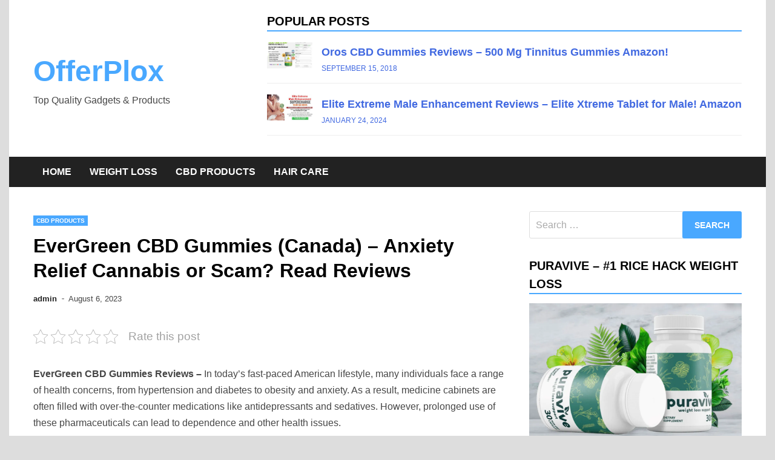

--- FILE ---
content_type: text/html; charset=UTF-8
request_url: https://www.offerplox.com/cbd-products/evergreen-cbd-gummies/
body_size: 18463
content:
<!doctype html>
<html lang="en-US">
<head>
	<meta charset="UTF-8">
	<meta name="viewport" content="width=device-width, initial-scale=1">
	<link rel="profile" href="https://gmpg.org/xfn/11">

	<script>
(()=>{var e={};e.g=function(){if("object"==typeof globalThis)return globalThis;try{return this||new Function("return this")()}catch(e){if("object"==typeof window)return window}}(),function({ampUrl:n,isCustomizePreview:t,isAmpDevMode:r,noampQueryVarName:o,noampQueryVarValue:s,disabledStorageKey:i,mobileUserAgents:a,regexRegex:c}){if("undefined"==typeof sessionStorage)return;const d=new RegExp(c);if(!a.some((e=>{const n=e.match(d);return!(!n||!new RegExp(n[1],n[2]).test(navigator.userAgent))||navigator.userAgent.includes(e)})))return;e.g.addEventListener("DOMContentLoaded",(()=>{const e=document.getElementById("amp-mobile-version-switcher");if(!e)return;e.hidden=!1;const n=e.querySelector("a[href]");n&&n.addEventListener("click",(()=>{sessionStorage.removeItem(i)}))}));const g=r&&["paired-browsing-non-amp","paired-browsing-amp"].includes(window.name);if(sessionStorage.getItem(i)||t||g)return;const u=new URL(location.href),m=new URL(n);m.hash=u.hash,u.searchParams.has(o)&&s===u.searchParams.get(o)?sessionStorage.setItem(i,"1"):m.href!==u.href&&(window.stop(),location.replace(m.href))}({"ampUrl":"https:\/\/www.offerplox.com\/cbd-products\/evergreen-cbd-gummies\/?amp=1","noampQueryVarName":"noamp","noampQueryVarValue":"mobile","disabledStorageKey":"amp_mobile_redirect_disabled","mobileUserAgents":["Mobile","Android","Silk\/","Kindle","BlackBerry","Opera Mini","Opera Mobi"],"regexRegex":"^\\\/((?:.|\\n)+)\\\/([i]*)$","isCustomizePreview":false,"isAmpDevMode":false})})();
</script>
		    <!-- PVC Template -->
    <script type="text/template" id="pvc-stats-view-template">
    <i class="pvc-stats-icon small" aria-hidden="true"><svg aria-hidden="true" focusable="false" data-prefix="far" data-icon="chart-bar" role="img" xmlns="http://www.w3.org/2000/svg" viewBox="0 0 512 512" class="svg-inline--fa fa-chart-bar fa-w-16 fa-2x"><path fill="currentColor" d="M396.8 352h22.4c6.4 0 12.8-6.4 12.8-12.8V108.8c0-6.4-6.4-12.8-12.8-12.8h-22.4c-6.4 0-12.8 6.4-12.8 12.8v230.4c0 6.4 6.4 12.8 12.8 12.8zm-192 0h22.4c6.4 0 12.8-6.4 12.8-12.8V140.8c0-6.4-6.4-12.8-12.8-12.8h-22.4c-6.4 0-12.8 6.4-12.8 12.8v198.4c0 6.4 6.4 12.8 12.8 12.8zm96 0h22.4c6.4 0 12.8-6.4 12.8-12.8V204.8c0-6.4-6.4-12.8-12.8-12.8h-22.4c-6.4 0-12.8 6.4-12.8 12.8v134.4c0 6.4 6.4 12.8 12.8 12.8zM496 400H48V80c0-8.84-7.16-16-16-16H16C7.16 64 0 71.16 0 80v336c0 17.67 14.33 32 32 32h464c8.84 0 16-7.16 16-16v-16c0-8.84-7.16-16-16-16zm-387.2-48h22.4c6.4 0 12.8-6.4 12.8-12.8v-70.4c0-6.4-6.4-12.8-12.8-12.8h-22.4c-6.4 0-12.8 6.4-12.8 12.8v70.4c0 6.4 6.4 12.8 12.8 12.8z" class=""></path></svg></i>
	 <%= total_view %> total views	<% if ( today_view > 0 ) { %>
		<span class="views_today">,  <%= today_view %> views today</span>
	<% } %>
	</span>
	</script>
		    <style>
#wpadminbar #wp-admin-bar-wccp_free_top_button .ab-icon:before {
	content: "\f160";
	color: #02CA02;
	top: 3px;
}
#wpadminbar #wp-admin-bar-wccp_free_top_button .ab-icon {
	transform: rotate(45deg);
}
</style>
<meta name='robots' content='index, follow, max-image-preview:large, max-snippet:-1, max-video-preview:-1' />

	<!-- This site is optimized with the Yoast SEO plugin v26.7 - https://yoast.com/wordpress/plugins/seo/ -->
	<title>EverGreen CBD Gummies (Canada) - Anxiety Relief Cannabis or Scam? Read Reviews</title>
	<link rel="canonical" href="https://www.offerplox.com/cbd-products/evergreen-cbd-gummies/" />
	<meta property="og:locale" content="en_US" />
	<meta property="og:type" content="article" />
	<meta property="og:title" content="EverGreen CBD Gummies (Canada) - Anxiety Relief Cannabis or Scam? Read Reviews" />
	<meta property="og:description" content="EverGreen CBD Gummies Reviews &#8211; In today&#8217;s fast-paced American lifestyle, many individuals face a range of health concerns, from hypertension and diabetes to obesity and anxiety. As a result, medicine&hellip;" />
	<meta property="og:url" content="https://www.offerplox.com/cbd-products/evergreen-cbd-gummies/" />
	<meta property="og:site_name" content="OfferPlox" />
	<meta property="article:published_time" content="2023-08-06T12:05:26+00:00" />
	<meta property="og:image" content="https://www.offerplox.com/wp-content/uploads/2023/08/EverGreen-CBD-Gummies.jpg" />
	<meta property="og:image:width" content="746" />
	<meta property="og:image:height" content="420" />
	<meta property="og:image:type" content="image/jpeg" />
	<meta name="author" content="admin" />
	<meta name="twitter:card" content="summary_large_image" />
	<meta name="twitter:label1" content="Written by" />
	<meta name="twitter:data1" content="admin" />
	<meta name="twitter:label2" content="Est. reading time" />
	<meta name="twitter:data2" content="4 minutes" />
	<script type="application/ld+json" class="yoast-schema-graph">{"@context":"https://schema.org","@graph":[{"@type":"Article","@id":"https://www.offerplox.com/cbd-products/evergreen-cbd-gummies/#article","isPartOf":{"@id":"https://www.offerplox.com/cbd-products/evergreen-cbd-gummies/"},"author":{"name":"admin","@id":"https://www.offerplox.com/#/schema/person/6b5a968f77891c6b5909560009eb212d"},"headline":"EverGreen CBD Gummies (Canada) &#8211; Anxiety Relief Cannabis or Scam? Read Reviews","datePublished":"2023-08-06T12:05:26+00:00","mainEntityOfPage":{"@id":"https://www.offerplox.com/cbd-products/evergreen-cbd-gummies/"},"wordCount":874,"image":{"@id":"https://www.offerplox.com/cbd-products/evergreen-cbd-gummies/#primaryimage"},"thumbnailUrl":"https://www.offerplox.com/wp-content/uploads/2023/08/EverGreen-CBD-Gummies.jpg","articleSection":["CBD Products"],"inLanguage":"en-US"},{"@type":"WebPage","@id":"https://www.offerplox.com/cbd-products/evergreen-cbd-gummies/","url":"https://www.offerplox.com/cbd-products/evergreen-cbd-gummies/","name":"EverGreen CBD Gummies (Canada) - Anxiety Relief Cannabis or Scam? Read Reviews","isPartOf":{"@id":"https://www.offerplox.com/#website"},"primaryImageOfPage":{"@id":"https://www.offerplox.com/cbd-products/evergreen-cbd-gummies/#primaryimage"},"image":{"@id":"https://www.offerplox.com/cbd-products/evergreen-cbd-gummies/#primaryimage"},"thumbnailUrl":"https://www.offerplox.com/wp-content/uploads/2023/08/EverGreen-CBD-Gummies.jpg","datePublished":"2023-08-06T12:05:26+00:00","author":{"@id":"https://www.offerplox.com/#/schema/person/6b5a968f77891c6b5909560009eb212d"},"breadcrumb":{"@id":"https://www.offerplox.com/cbd-products/evergreen-cbd-gummies/#breadcrumb"},"inLanguage":"en-US","potentialAction":[{"@type":"ReadAction","target":["https://www.offerplox.com/cbd-products/evergreen-cbd-gummies/"]}]},{"@type":"ImageObject","inLanguage":"en-US","@id":"https://www.offerplox.com/cbd-products/evergreen-cbd-gummies/#primaryimage","url":"https://www.offerplox.com/wp-content/uploads/2023/08/EverGreen-CBD-Gummies.jpg","contentUrl":"https://www.offerplox.com/wp-content/uploads/2023/08/EverGreen-CBD-Gummies.jpg","width":746,"height":420,"caption":"EverGreen CBD Gummies"},{"@type":"BreadcrumbList","@id":"https://www.offerplox.com/cbd-products/evergreen-cbd-gummies/#breadcrumb","itemListElement":[{"@type":"ListItem","position":1,"name":"Home","item":"https://www.offerplox.com/"},{"@type":"ListItem","position":2,"name":"EverGreen CBD Gummies (Canada) &#8211; Anxiety Relief Cannabis or Scam? Read Reviews"}]},{"@type":"WebSite","@id":"https://www.offerplox.com/#website","url":"https://www.offerplox.com/","name":"OfferPlox","description":"Top Quality Gadgets &amp; Products","potentialAction":[{"@type":"SearchAction","target":{"@type":"EntryPoint","urlTemplate":"https://www.offerplox.com/?s={search_term_string}"},"query-input":{"@type":"PropertyValueSpecification","valueRequired":true,"valueName":"search_term_string"}}],"inLanguage":"en-US"},{"@type":"Person","@id":"https://www.offerplox.com/#/schema/person/6b5a968f77891c6b5909560009eb212d","name":"admin","image":{"@type":"ImageObject","inLanguage":"en-US","@id":"https://www.offerplox.com/#/schema/person/image/","url":"https://secure.gravatar.com/avatar/91c68b287827c5f8e11d153bdb08a94e5d35fcc9d341ef514f9dc85402db7f76?s=96&d=mm&r=g","contentUrl":"https://secure.gravatar.com/avatar/91c68b287827c5f8e11d153bdb08a94e5d35fcc9d341ef514f9dc85402db7f76?s=96&d=mm&r=g","caption":"admin"},"sameAs":["https://www.offerplox.com"],"url":"https://www.offerplox.com/author/admin/"}]}</script>
	<!-- / Yoast SEO plugin. -->


<link rel='dns-prefetch' href='//www.googletagmanager.com' />
<link rel='dns-prefetch' href='//pagead2.googlesyndication.com' />
<link rel="alternate" type="application/rss+xml" title="OfferPlox &raquo; Feed" href="https://www.offerplox.com/feed/" />
<link rel="alternate" type="application/rss+xml" title="OfferPlox &raquo; Comments Feed" href="https://www.offerplox.com/comments/feed/" />
<link rel="alternate" title="oEmbed (JSON)" type="application/json+oembed" href="https://www.offerplox.com/wp-json/oembed/1.0/embed?url=https%3A%2F%2Fwww.offerplox.com%2Fcbd-products%2Fevergreen-cbd-gummies%2F" />
<link rel="alternate" title="oEmbed (XML)" type="text/xml+oembed" href="https://www.offerplox.com/wp-json/oembed/1.0/embed?url=https%3A%2F%2Fwww.offerplox.com%2Fcbd-products%2Fevergreen-cbd-gummies%2F&#038;format=xml" />
<link rel="alternate" type="application/rss+xml" title="OfferPlox &raquo; Stories Feed" href="https://www.offerplox.com/web-stories/feed/"><style id='wp-img-auto-sizes-contain-inline-css'>
img:is([sizes=auto i],[sizes^="auto," i]){contain-intrinsic-size:3000px 1500px}
/*# sourceURL=wp-img-auto-sizes-contain-inline-css */
</style>

<style id='wp-emoji-styles-inline-css'>

	img.wp-smiley, img.emoji {
		display: inline !important;
		border: none !important;
		box-shadow: none !important;
		height: 1em !important;
		width: 1em !important;
		margin: 0 0.07em !important;
		vertical-align: -0.1em !important;
		background: none !important;
		padding: 0 !important;
	}
/*# sourceURL=wp-emoji-styles-inline-css */
</style>
<link rel='stylesheet' id='wp-block-library-css' href='https://www.offerplox.com/wp-includes/css/dist/block-library/style.min.css?ver=6.9' media='all' />
<style id='global-styles-inline-css'>
:root{--wp--preset--aspect-ratio--square: 1;--wp--preset--aspect-ratio--4-3: 4/3;--wp--preset--aspect-ratio--3-4: 3/4;--wp--preset--aspect-ratio--3-2: 3/2;--wp--preset--aspect-ratio--2-3: 2/3;--wp--preset--aspect-ratio--16-9: 16/9;--wp--preset--aspect-ratio--9-16: 9/16;--wp--preset--color--black: #000000;--wp--preset--color--cyan-bluish-gray: #abb8c3;--wp--preset--color--white: #ffffff;--wp--preset--color--pale-pink: #f78da7;--wp--preset--color--vivid-red: #cf2e2e;--wp--preset--color--luminous-vivid-orange: #ff6900;--wp--preset--color--luminous-vivid-amber: #fcb900;--wp--preset--color--light-green-cyan: #7bdcb5;--wp--preset--color--vivid-green-cyan: #00d084;--wp--preset--color--pale-cyan-blue: #8ed1fc;--wp--preset--color--vivid-cyan-blue: #0693e3;--wp--preset--color--vivid-purple: #9b51e0;--wp--preset--gradient--vivid-cyan-blue-to-vivid-purple: linear-gradient(135deg,rgb(6,147,227) 0%,rgb(155,81,224) 100%);--wp--preset--gradient--light-green-cyan-to-vivid-green-cyan: linear-gradient(135deg,rgb(122,220,180) 0%,rgb(0,208,130) 100%);--wp--preset--gradient--luminous-vivid-amber-to-luminous-vivid-orange: linear-gradient(135deg,rgb(252,185,0) 0%,rgb(255,105,0) 100%);--wp--preset--gradient--luminous-vivid-orange-to-vivid-red: linear-gradient(135deg,rgb(255,105,0) 0%,rgb(207,46,46) 100%);--wp--preset--gradient--very-light-gray-to-cyan-bluish-gray: linear-gradient(135deg,rgb(238,238,238) 0%,rgb(169,184,195) 100%);--wp--preset--gradient--cool-to-warm-spectrum: linear-gradient(135deg,rgb(74,234,220) 0%,rgb(151,120,209) 20%,rgb(207,42,186) 40%,rgb(238,44,130) 60%,rgb(251,105,98) 80%,rgb(254,248,76) 100%);--wp--preset--gradient--blush-light-purple: linear-gradient(135deg,rgb(255,206,236) 0%,rgb(152,150,240) 100%);--wp--preset--gradient--blush-bordeaux: linear-gradient(135deg,rgb(254,205,165) 0%,rgb(254,45,45) 50%,rgb(107,0,62) 100%);--wp--preset--gradient--luminous-dusk: linear-gradient(135deg,rgb(255,203,112) 0%,rgb(199,81,192) 50%,rgb(65,88,208) 100%);--wp--preset--gradient--pale-ocean: linear-gradient(135deg,rgb(255,245,203) 0%,rgb(182,227,212) 50%,rgb(51,167,181) 100%);--wp--preset--gradient--electric-grass: linear-gradient(135deg,rgb(202,248,128) 0%,rgb(113,206,126) 100%);--wp--preset--gradient--midnight: linear-gradient(135deg,rgb(2,3,129) 0%,rgb(40,116,252) 100%);--wp--preset--font-size--small: 13px;--wp--preset--font-size--medium: 20px;--wp--preset--font-size--large: 36px;--wp--preset--font-size--x-large: 42px;--wp--preset--spacing--20: 0.44rem;--wp--preset--spacing--30: 0.67rem;--wp--preset--spacing--40: 1rem;--wp--preset--spacing--50: 1.5rem;--wp--preset--spacing--60: 2.25rem;--wp--preset--spacing--70: 3.38rem;--wp--preset--spacing--80: 5.06rem;--wp--preset--shadow--natural: 6px 6px 9px rgba(0, 0, 0, 0.2);--wp--preset--shadow--deep: 12px 12px 50px rgba(0, 0, 0, 0.4);--wp--preset--shadow--sharp: 6px 6px 0px rgba(0, 0, 0, 0.2);--wp--preset--shadow--outlined: 6px 6px 0px -3px rgb(255, 255, 255), 6px 6px rgb(0, 0, 0);--wp--preset--shadow--crisp: 6px 6px 0px rgb(0, 0, 0);}:where(.is-layout-flex){gap: 0.5em;}:where(.is-layout-grid){gap: 0.5em;}body .is-layout-flex{display: flex;}.is-layout-flex{flex-wrap: wrap;align-items: center;}.is-layout-flex > :is(*, div){margin: 0;}body .is-layout-grid{display: grid;}.is-layout-grid > :is(*, div){margin: 0;}:where(.wp-block-columns.is-layout-flex){gap: 2em;}:where(.wp-block-columns.is-layout-grid){gap: 2em;}:where(.wp-block-post-template.is-layout-flex){gap: 1.25em;}:where(.wp-block-post-template.is-layout-grid){gap: 1.25em;}.has-black-color{color: var(--wp--preset--color--black) !important;}.has-cyan-bluish-gray-color{color: var(--wp--preset--color--cyan-bluish-gray) !important;}.has-white-color{color: var(--wp--preset--color--white) !important;}.has-pale-pink-color{color: var(--wp--preset--color--pale-pink) !important;}.has-vivid-red-color{color: var(--wp--preset--color--vivid-red) !important;}.has-luminous-vivid-orange-color{color: var(--wp--preset--color--luminous-vivid-orange) !important;}.has-luminous-vivid-amber-color{color: var(--wp--preset--color--luminous-vivid-amber) !important;}.has-light-green-cyan-color{color: var(--wp--preset--color--light-green-cyan) !important;}.has-vivid-green-cyan-color{color: var(--wp--preset--color--vivid-green-cyan) !important;}.has-pale-cyan-blue-color{color: var(--wp--preset--color--pale-cyan-blue) !important;}.has-vivid-cyan-blue-color{color: var(--wp--preset--color--vivid-cyan-blue) !important;}.has-vivid-purple-color{color: var(--wp--preset--color--vivid-purple) !important;}.has-black-background-color{background-color: var(--wp--preset--color--black) !important;}.has-cyan-bluish-gray-background-color{background-color: var(--wp--preset--color--cyan-bluish-gray) !important;}.has-white-background-color{background-color: var(--wp--preset--color--white) !important;}.has-pale-pink-background-color{background-color: var(--wp--preset--color--pale-pink) !important;}.has-vivid-red-background-color{background-color: var(--wp--preset--color--vivid-red) !important;}.has-luminous-vivid-orange-background-color{background-color: var(--wp--preset--color--luminous-vivid-orange) !important;}.has-luminous-vivid-amber-background-color{background-color: var(--wp--preset--color--luminous-vivid-amber) !important;}.has-light-green-cyan-background-color{background-color: var(--wp--preset--color--light-green-cyan) !important;}.has-vivid-green-cyan-background-color{background-color: var(--wp--preset--color--vivid-green-cyan) !important;}.has-pale-cyan-blue-background-color{background-color: var(--wp--preset--color--pale-cyan-blue) !important;}.has-vivid-cyan-blue-background-color{background-color: var(--wp--preset--color--vivid-cyan-blue) !important;}.has-vivid-purple-background-color{background-color: var(--wp--preset--color--vivid-purple) !important;}.has-black-border-color{border-color: var(--wp--preset--color--black) !important;}.has-cyan-bluish-gray-border-color{border-color: var(--wp--preset--color--cyan-bluish-gray) !important;}.has-white-border-color{border-color: var(--wp--preset--color--white) !important;}.has-pale-pink-border-color{border-color: var(--wp--preset--color--pale-pink) !important;}.has-vivid-red-border-color{border-color: var(--wp--preset--color--vivid-red) !important;}.has-luminous-vivid-orange-border-color{border-color: var(--wp--preset--color--luminous-vivid-orange) !important;}.has-luminous-vivid-amber-border-color{border-color: var(--wp--preset--color--luminous-vivid-amber) !important;}.has-light-green-cyan-border-color{border-color: var(--wp--preset--color--light-green-cyan) !important;}.has-vivid-green-cyan-border-color{border-color: var(--wp--preset--color--vivid-green-cyan) !important;}.has-pale-cyan-blue-border-color{border-color: var(--wp--preset--color--pale-cyan-blue) !important;}.has-vivid-cyan-blue-border-color{border-color: var(--wp--preset--color--vivid-cyan-blue) !important;}.has-vivid-purple-border-color{border-color: var(--wp--preset--color--vivid-purple) !important;}.has-vivid-cyan-blue-to-vivid-purple-gradient-background{background: var(--wp--preset--gradient--vivid-cyan-blue-to-vivid-purple) !important;}.has-light-green-cyan-to-vivid-green-cyan-gradient-background{background: var(--wp--preset--gradient--light-green-cyan-to-vivid-green-cyan) !important;}.has-luminous-vivid-amber-to-luminous-vivid-orange-gradient-background{background: var(--wp--preset--gradient--luminous-vivid-amber-to-luminous-vivid-orange) !important;}.has-luminous-vivid-orange-to-vivid-red-gradient-background{background: var(--wp--preset--gradient--luminous-vivid-orange-to-vivid-red) !important;}.has-very-light-gray-to-cyan-bluish-gray-gradient-background{background: var(--wp--preset--gradient--very-light-gray-to-cyan-bluish-gray) !important;}.has-cool-to-warm-spectrum-gradient-background{background: var(--wp--preset--gradient--cool-to-warm-spectrum) !important;}.has-blush-light-purple-gradient-background{background: var(--wp--preset--gradient--blush-light-purple) !important;}.has-blush-bordeaux-gradient-background{background: var(--wp--preset--gradient--blush-bordeaux) !important;}.has-luminous-dusk-gradient-background{background: var(--wp--preset--gradient--luminous-dusk) !important;}.has-pale-ocean-gradient-background{background: var(--wp--preset--gradient--pale-ocean) !important;}.has-electric-grass-gradient-background{background: var(--wp--preset--gradient--electric-grass) !important;}.has-midnight-gradient-background{background: var(--wp--preset--gradient--midnight) !important;}.has-small-font-size{font-size: var(--wp--preset--font-size--small) !important;}.has-medium-font-size{font-size: var(--wp--preset--font-size--medium) !important;}.has-large-font-size{font-size: var(--wp--preset--font-size--large) !important;}.has-x-large-font-size{font-size: var(--wp--preset--font-size--x-large) !important;}
/*# sourceURL=global-styles-inline-css */
</style>

<style id='classic-theme-styles-inline-css'>
/*! This file is auto-generated */
.wp-block-button__link{color:#fff;background-color:#32373c;border-radius:9999px;box-shadow:none;text-decoration:none;padding:calc(.667em + 2px) calc(1.333em + 2px);font-size:1.125em}.wp-block-file__button{background:#32373c;color:#fff;text-decoration:none}
/*# sourceURL=/wp-includes/css/classic-themes.min.css */
</style>
<link rel='stylesheet' id='kk-star-ratings-css' href='https://www.offerplox.com/wp-content/plugins/kk-star-ratings/src/core/public/css/kk-star-ratings.min.css?ver=5.4.10.3' media='all' />
<link rel='stylesheet' id='dashicons-css' href='https://www.offerplox.com/wp-includes/css/dashicons.min.css?ver=6.9' media='all' />
<link rel='stylesheet' id='admin-bar-css' href='https://www.offerplox.com/wp-includes/css/admin-bar.min.css?ver=6.9' media='all' />
<style id='admin-bar-inline-css'>

    /* Hide CanvasJS credits for P404 charts specifically */
    #p404RedirectChart .canvasjs-chart-credit {
        display: none !important;
    }
    
    #p404RedirectChart canvas {
        border-radius: 6px;
    }

    .p404-redirect-adminbar-weekly-title {
        font-weight: bold;
        font-size: 14px;
        color: #fff;
        margin-bottom: 6px;
    }

    #wpadminbar #wp-admin-bar-p404_free_top_button .ab-icon:before {
        content: "\f103";
        color: #dc3545;
        top: 3px;
    }
    
    #wp-admin-bar-p404_free_top_button .ab-item {
        min-width: 80px !important;
        padding: 0px !important;
    }
    
    /* Ensure proper positioning and z-index for P404 dropdown */
    .p404-redirect-adminbar-dropdown-wrap { 
        min-width: 0; 
        padding: 0;
        position: static !important;
    }
    
    #wpadminbar #wp-admin-bar-p404_free_top_button_dropdown {
        position: static !important;
    }
    
    #wpadminbar #wp-admin-bar-p404_free_top_button_dropdown .ab-item {
        padding: 0 !important;
        margin: 0 !important;
    }
    
    .p404-redirect-dropdown-container {
        min-width: 340px;
        padding: 18px 18px 12px 18px;
        background: #23282d !important;
        color: #fff;
        border-radius: 12px;
        box-shadow: 0 8px 32px rgba(0,0,0,0.25);
        margin-top: 10px;
        position: relative !important;
        z-index: 999999 !important;
        display: block !important;
        border: 1px solid #444;
    }
    
    /* Ensure P404 dropdown appears on hover */
    #wpadminbar #wp-admin-bar-p404_free_top_button .p404-redirect-dropdown-container { 
        display: none !important;
    }
    
    #wpadminbar #wp-admin-bar-p404_free_top_button:hover .p404-redirect-dropdown-container { 
        display: block !important;
    }
    
    #wpadminbar #wp-admin-bar-p404_free_top_button:hover #wp-admin-bar-p404_free_top_button_dropdown .p404-redirect-dropdown-container {
        display: block !important;
    }
    
    .p404-redirect-card {
        background: #2c3338;
        border-radius: 8px;
        padding: 18px 18px 12px 18px;
        box-shadow: 0 2px 8px rgba(0,0,0,0.07);
        display: flex;
        flex-direction: column;
        align-items: flex-start;
        border: 1px solid #444;
    }
    
    .p404-redirect-btn {
        display: inline-block;
        background: #dc3545;
        color: #fff !important;
        font-weight: bold;
        padding: 5px 22px;
        border-radius: 8px;
        text-decoration: none;
        font-size: 17px;
        transition: background 0.2s, box-shadow 0.2s;
        margin-top: 8px;
        box-shadow: 0 2px 8px rgba(220,53,69,0.15);
        text-align: center;
        line-height: 1.6;
    }
    
    .p404-redirect-btn:hover {
        background: #c82333;
        color: #fff !important;
        box-shadow: 0 4px 16px rgba(220,53,69,0.25);
    }
    
    /* Prevent conflicts with other admin bar dropdowns */
    #wpadminbar .ab-top-menu > li:hover > .ab-item,
    #wpadminbar .ab-top-menu > li.hover > .ab-item {
        z-index: auto;
    }
    
    #wpadminbar #wp-admin-bar-p404_free_top_button:hover > .ab-item {
        z-index: 999998 !important;
    }
    
/*# sourceURL=admin-bar-inline-css */
</style>
<link rel='stylesheet' id='font-awesome-css' href='https://www.offerplox.com/wp-content/plugins/blog-sidebar-widget/public/css/fontawesome/font-awesome.min.css?ver=4.7.0' media='all' />
<link rel='stylesheet' id='blog-sidebar-widget-css' href='https://www.offerplox.com/wp-content/plugins/blog-sidebar-widget/public/css/blog-sidebar-widget-public.min.css?ver=1.0.5' media='all' />
<link rel='stylesheet' id='a3-pvc-style-css' href='https://www.offerplox.com/wp-content/plugins/page-views-count/assets/css/style.min.css?ver=2.8.7' media='all' />
<link rel='stylesheet' id='apace-style-css' href='https://www.offerplox.com/wp-content/themes/apace/style.css?ver=1.0.4' media='all' />
<link rel='stylesheet' id='a3pvc-css' href='//www.offerplox.com/wp-content/uploads/sass/pvc.min.css?ver=1685552966' media='all' />
<script src="https://www.offerplox.com/wp-includes/js/jquery/jquery.min.js?ver=3.7.1" id="jquery-core-js"></script>
<script src="https://www.offerplox.com/wp-includes/js/jquery/jquery-migrate.min.js?ver=3.4.1" id="jquery-migrate-js"></script>
<script src="https://www.offerplox.com/wp-includes/js/underscore.min.js?ver=1.13.7" id="underscore-js"></script>
<script src="https://www.offerplox.com/wp-includes/js/backbone.min.js?ver=1.6.0" id="backbone-js"></script>
<script id="a3-pvc-backbone-js-extra">
var pvc_vars = {"rest_api_url":"https://www.offerplox.com/wp-json/pvc/v1","ajax_url":"https://www.offerplox.com/wp-admin/admin-ajax.php","security":"cbba3f0f8c","ajax_load_type":"rest_api"};
//# sourceURL=a3-pvc-backbone-js-extra
</script>
<script src="https://www.offerplox.com/wp-content/plugins/page-views-count/assets/js/pvc.backbone.min.js?ver=2.8.7" id="a3-pvc-backbone-js"></script>

<!-- Google tag (gtag.js) snippet added by Site Kit -->
<!-- Google Analytics snippet added by Site Kit -->
<script src="https://www.googletagmanager.com/gtag/js?id=GT-K8HX3TS" id="google_gtagjs-js" async></script>
<script id="google_gtagjs-js-after">
window.dataLayer = window.dataLayer || [];function gtag(){dataLayer.push(arguments);}
gtag("set","linker",{"domains":["www.offerplox.com"]});
gtag("js", new Date());
gtag("set", "developer_id.dZTNiMT", true);
gtag("config", "GT-K8HX3TS");
//# sourceURL=google_gtagjs-js-after
</script>
<link rel="https://api.w.org/" href="https://www.offerplox.com/wp-json/" /><link rel="alternate" title="JSON" type="application/json" href="https://www.offerplox.com/wp-json/wp/v2/posts/3810" /><link rel="EditURI" type="application/rsd+xml" title="RSD" href="https://www.offerplox.com/xmlrpc.php?rsd" />
<meta name="generator" content="WordPress 6.9" />
<link rel='shortlink' href='https://www.offerplox.com/?p=3810' />
<meta name="generator" content="Site Kit by Google 1.170.0" /><script id="wpcp_disable_selection" type="text/javascript">
var image_save_msg='You are not allowed to save images!';
	var no_menu_msg='Context Menu disabled!';
	var smessage = "Content is protected !!";

function disableEnterKey(e)
{
	var elemtype = e.target.tagName;
	
	elemtype = elemtype.toUpperCase();
	
	if (elemtype == "TEXT" || elemtype == "TEXTAREA" || elemtype == "INPUT" || elemtype == "PASSWORD" || elemtype == "SELECT" || elemtype == "OPTION" || elemtype == "EMBED")
	{
		elemtype = 'TEXT';
	}
	
	if (e.ctrlKey){
     var key;
     if(window.event)
          key = window.event.keyCode;     //IE
     else
          key = e.which;     //firefox (97)
    //if (key != 17) alert(key);
     if (elemtype!= 'TEXT' && (key == 97 || key == 65 || key == 67 || key == 99 || key == 88 || key == 120 || key == 26 || key == 85  || key == 86 || key == 83 || key == 43 || key == 73))
     {
		if(wccp_free_iscontenteditable(e)) return true;
		show_wpcp_message('You are not allowed to copy content or view source');
		return false;
     }else
     	return true;
     }
}


/*For contenteditable tags*/
function wccp_free_iscontenteditable(e)
{
	var e = e || window.event; // also there is no e.target property in IE. instead IE uses window.event.srcElement
  	
	var target = e.target || e.srcElement;

	var elemtype = e.target.nodeName;
	
	elemtype = elemtype.toUpperCase();
	
	var iscontenteditable = "false";
		
	if(typeof target.getAttribute!="undefined" ) iscontenteditable = target.getAttribute("contenteditable"); // Return true or false as string
	
	var iscontenteditable2 = false;
	
	if(typeof target.isContentEditable!="undefined" ) iscontenteditable2 = target.isContentEditable; // Return true or false as boolean

	if(target.parentElement.isContentEditable) iscontenteditable2 = true;
	
	if (iscontenteditable == "true" || iscontenteditable2 == true)
	{
		if(typeof target.style!="undefined" ) target.style.cursor = "text";
		
		return true;
	}
}

////////////////////////////////////
function disable_copy(e)
{	
	var e = e || window.event; // also there is no e.target property in IE. instead IE uses window.event.srcElement
	
	var elemtype = e.target.tagName;
	
	elemtype = elemtype.toUpperCase();
	
	if (elemtype == "TEXT" || elemtype == "TEXTAREA" || elemtype == "INPUT" || elemtype == "PASSWORD" || elemtype == "SELECT" || elemtype == "OPTION" || elemtype == "EMBED")
	{
		elemtype = 'TEXT';
	}
	
	if(wccp_free_iscontenteditable(e)) return true;
	
	var isSafari = /Safari/.test(navigator.userAgent) && /Apple Computer/.test(navigator.vendor);
	
	var checker_IMG = '';
	if (elemtype == "IMG" && checker_IMG == 'checked' && e.detail >= 2) {show_wpcp_message(alertMsg_IMG);return false;}
	if (elemtype != "TEXT")
	{
		if (smessage !== "" && e.detail == 2)
			show_wpcp_message(smessage);
		
		if (isSafari)
			return true;
		else
			return false;
	}	
}

//////////////////////////////////////////
function disable_copy_ie()
{
	var e = e || window.event;
	var elemtype = window.event.srcElement.nodeName;
	elemtype = elemtype.toUpperCase();
	if(wccp_free_iscontenteditable(e)) return true;
	if (elemtype == "IMG") {show_wpcp_message(alertMsg_IMG);return false;}
	if (elemtype != "TEXT" && elemtype != "TEXTAREA" && elemtype != "INPUT" && elemtype != "PASSWORD" && elemtype != "SELECT" && elemtype != "OPTION" && elemtype != "EMBED")
	{
		return false;
	}
}	
function reEnable()
{
	return true;
}
document.onkeydown = disableEnterKey;
document.onselectstart = disable_copy_ie;
if(navigator.userAgent.indexOf('MSIE')==-1)
{
	document.onmousedown = disable_copy;
	document.onclick = reEnable;
}
function disableSelection(target)
{
    //For IE This code will work
    if (typeof target.onselectstart!="undefined")
    target.onselectstart = disable_copy_ie;
    
    //For Firefox This code will work
    else if (typeof target.style.MozUserSelect!="undefined")
    {target.style.MozUserSelect="none";}
    
    //All other  (ie: Opera) This code will work
    else
    target.onmousedown=function(){return false}
    target.style.cursor = "default";
}
//Calling the JS function directly just after body load
window.onload = function(){disableSelection(document.body);};

//////////////////special for safari Start////////////////
var onlongtouch;
var timer;
var touchduration = 1000; //length of time we want the user to touch before we do something

var elemtype = "";
function touchstart(e) {
	var e = e || window.event;
  // also there is no e.target property in IE.
  // instead IE uses window.event.srcElement
  	var target = e.target || e.srcElement;
	
	elemtype = window.event.srcElement.nodeName;
	
	elemtype = elemtype.toUpperCase();
	
	if(!wccp_pro_is_passive()) e.preventDefault();
	if (!timer) {
		timer = setTimeout(onlongtouch, touchduration);
	}
}

function touchend() {
    //stops short touches from firing the event
    if (timer) {
        clearTimeout(timer);
        timer = null;
    }
	onlongtouch();
}

onlongtouch = function(e) { //this will clear the current selection if anything selected
	
	if (elemtype != "TEXT" && elemtype != "TEXTAREA" && elemtype != "INPUT" && elemtype != "PASSWORD" && elemtype != "SELECT" && elemtype != "EMBED" && elemtype != "OPTION")	
	{
		if (window.getSelection) {
			if (window.getSelection().empty) {  // Chrome
			window.getSelection().empty();
			} else if (window.getSelection().removeAllRanges) {  // Firefox
			window.getSelection().removeAllRanges();
			}
		} else if (document.selection) {  // IE?
			document.selection.empty();
		}
		return false;
	}
};

document.addEventListener("DOMContentLoaded", function(event) { 
    window.addEventListener("touchstart", touchstart, false);
    window.addEventListener("touchend", touchend, false);
});

function wccp_pro_is_passive() {

  var cold = false,
  hike = function() {};

  try {
	  const object1 = {};
  var aid = Object.defineProperty(object1, 'passive', {
  get() {cold = true}
  });
  window.addEventListener('test', hike, aid);
  window.removeEventListener('test', hike, aid);
  } catch (e) {}

  return cold;
}
/*special for safari End*/
</script>
<script id="wpcp_disable_Right_Click" type="text/javascript">
document.ondragstart = function() { return false;}
	function nocontext(e) {
	   return false;
	}
	document.oncontextmenu = nocontext;
</script>
<style>
.unselectable
{
-moz-user-select:none;
-webkit-user-select:none;
cursor: default;
}
html
{
-webkit-touch-callout: none;
-webkit-user-select: none;
-khtml-user-select: none;
-moz-user-select: none;
-ms-user-select: none;
user-select: none;
-webkit-tap-highlight-color: rgba(0,0,0,0);
}
</style>
<script id="wpcp_css_disable_selection" type="text/javascript">
var e = document.getElementsByTagName('body')[0];
if(e)
{
	e.setAttribute('unselectable',"on");
}
</script>
<link rel="alternate" type="text/html" media="only screen and (max-width: 640px)" href="https://www.offerplox.com/cbd-products/evergreen-cbd-gummies/?amp=1"><meta name="google-site-verification" content="nrPkk0zY5CX8xeuRncyAK6SI79BHh4Sx4Cb5aFzGFqM">
<!-- Google AdSense meta tags added by Site Kit -->
<meta name="google-adsense-platform-account" content="ca-host-pub-2644536267352236">
<meta name="google-adsense-platform-domain" content="sitekit.withgoogle.com">
<!-- End Google AdSense meta tags added by Site Kit -->
<link rel="amphtml" href="https://www.offerplox.com/cbd-products/evergreen-cbd-gummies/?amp=1">
<!-- Google AdSense snippet added by Site Kit -->
<script async src="https://pagead2.googlesyndication.com/pagead/js/adsbygoogle.js?client=ca-pub-2752709590757672&amp;host=ca-host-pub-2644536267352236" crossorigin="anonymous"></script>

<!-- End Google AdSense snippet added by Site Kit -->
<style>#amp-mobile-version-switcher{left:0;position:absolute;width:100%;z-index:100}#amp-mobile-version-switcher>a{background-color:#444;border:0;color:#eaeaea;display:block;font-family:-apple-system,BlinkMacSystemFont,Segoe UI,Roboto,Oxygen-Sans,Ubuntu,Cantarell,Helvetica Neue,sans-serif;font-size:16px;font-weight:600;padding:15px 0;text-align:center;-webkit-text-decoration:none;text-decoration:none}#amp-mobile-version-switcher>a:active,#amp-mobile-version-switcher>a:focus,#amp-mobile-version-switcher>a:hover{-webkit-text-decoration:underline;text-decoration:underline}</style></head>

<body class="wp-singular post-template-default single single-post postid-3810 single-format-standard wp-embed-responsive wp-theme-apace unselectable apace-boxed-layout">
<div id="page" class="site">
	<a class="skip-link screen-reader-text" href="#primary">Skip to content</a>

	<header id="masthead" class="site-header">
    
    <div class="apa-header-main-container apa-container">	
        <div class="site-branding apa-site-branding">
    
    <div class="apa-logo-container">
            </div>

    <div class="apa-site-title-container">
                    <p class="site-title"><a href="https://www.offerplox.com/" rel="home">OfferPlox</a></p>
                        <p class="site-description">Top Quality Gadgets &amp; Products</p>
            </div><!-- .apa-site-title-container -->

</div><!-- .site-branding -->        
<div class="apa-header-widget-area">
    <section id="blog_sidebar_widget_popular_post-2" class="widget widget_blog_sidebar_widget_popular_post"><h4 class="widget-title">Popular Posts</h4>            <ul class="style-one">
                                    <li>
                                                    <a target="_self" href="https://www.offerplox.com/cbd-products/oros-cbd-gummies/" class="post-thumbnail">
                                <img width="330" height="190" src="https://www.offerplox.com/wp-content/uploads/2018/09/Oros-CBD-Gummies-1-330x190.jpg" class="attachment-post-slider-thumb-size size-post-slider-thumb-size wp-post-image" alt="Oros CBD Gummies 1" itemprop="image" decoding="async" fetchpriority="high" />                            </a>
                                                <div class="entry-header">
                            <span class="cat-links"><a target="_self" href="https://www.offerplox.com/category/cbd-products/" alt="View all posts in CBD Products">CBD Products</a></span>                            <h3 class="entry-title"><a target="_self" href="https://www.offerplox.com/cbd-products/oros-cbd-gummies/">Oros CBD Gummies Reviews &#8211; 500 Mg Tinnitus Gummies Amazon!</a></h3>

                                                            <div class="entry-meta"> 
                                    <span class="posted-on"><a href="https://www.offerplox.com/cbd-products/oros-cbd-gummies/" rel="bookmark"><time class="entry-date published updated" datetime="2018-09-15T02:54:58+00:00">September 15, 2018</time></a></span>                                </div>
                                                    </div>                        
                    </li>        
                                    <li>
                                                    <a target="_self" href="https://www.offerplox.com/men-health/elite-extreme/" class="post-thumbnail">
                                <img width="330" height="190" src="https://www.offerplox.com/wp-content/uploads/2018/09/Elite-Extreme-Male-Enhancement-330x190.jpg" class="attachment-post-slider-thumb-size size-post-slider-thumb-size wp-post-image" alt="Elite Extreme Male Enhancement" itemprop="image" decoding="async" />                            </a>
                                                <div class="entry-header">
                            <span class="cat-links"><a target="_self" href="https://www.offerplox.com/category/men-health/" alt="View all posts in Men Health">Men Health</a></span>                            <h3 class="entry-title"><a target="_self" href="https://www.offerplox.com/men-health/elite-extreme/">Elite Extreme Male Enhancement Reviews &#8211; Elite Xtreme Tablet for Male! Amazon</a></h3>

                                                            <div class="entry-meta"> 
                                    <span class="posted-on"><a href="https://www.offerplox.com/men-health/elite-extreme/" rel="bookmark"><time class="entry-date published updated" datetime="2024-01-24T02:20:34+00:00">January 24, 2024</time></a></span>                                </div>
                                                    </div>                        
                    </li>        
                            </ul>
            </section></div><!-- .apa-header-widget-area -->    </div><!-- .apa-header-main-container -->

    
    <nav id="site-navigation" class="main-navigation">
    <div class="apa-container">

        <button class="menu-toggle" aria-controls="primary-menu" aria-expanded="false" aria-label="Menu">
            <span class="apa-menu-bars"><svg xmlns="http://www.w3.org/2000/svg" width="24" height="24" viewBox="0 0 24 24" fill="none" stroke="currentColor" stroke-width="2" stroke-linecap="round" stroke-linejoin="round" class="apa-svg-icon apace-menu"><line x1="3" y1="12" x2="21" y2="12"></line><line x1="3" y1="6" x2="21" y2="6"></line><line x1="3" y1="18" x2="21" y2="18"></line></svg></span>
            <span class="apa-menu-close"><svg xmlns="http://www.w3.org/2000/svg" width="24" height="24" viewBox="0 0 24 24" fill="none" stroke="currentColor" stroke-width="2" stroke-linecap="round" stroke-linejoin="round" class="apa-svg-icon apace-x"><line x1="18" y1="6" x2="6" y2="18"></line><line x1="6" y1="6" x2="18" y2="18"></line></svg></span>
        </button>

        <div class="menu-main-container"><ul id="primary-menu" class="menu"><li id="menu-item-2265" class="menu-item menu-item-type-post_type menu-item-object-page menu-item-home menu-item-2265"><a href="https://www.offerplox.com/disclaimers/">Home</a></li>
<li id="menu-item-2289" class="menu-item menu-item-type-taxonomy menu-item-object-category menu-item-2289"><a href="https://www.offerplox.com/category/weight-loss/">Weight Loss</a></li>
<li id="menu-item-2290" class="menu-item menu-item-type-taxonomy menu-item-object-category current-post-ancestor current-menu-parent current-post-parent menu-item-2290"><a href="https://www.offerplox.com/category/cbd-products/">CBD Products</a></li>
<li id="menu-item-2291" class="menu-item menu-item-type-taxonomy menu-item-object-category menu-item-2291"><a href="https://www.offerplox.com/category/hair-care/">Hair Care</a></li>
</ul></div>    </div><!-- .apa-container -->
</nav><!-- #site-navigation -->
</header><!-- #masthead -->
	<div id="content" class="site-content apa-container"><div id="primary" class="content-area">

	<main id="main" class="site-main">

		
<article id="post-3810" class="apa-single-article post-3810 post type-post status-publish format-standard has-post-thumbnail hentry category-cbd-products">
	<header class="entry-header">
		<div class="apa-category-list"><a href="https://www.offerplox.com/category/cbd-products/" rel="category tag">CBD Products</a></div><h1 class="entry-title">EverGreen CBD Gummies (Canada) &#8211; Anxiety Relief Cannabis or Scam? Read Reviews</h1>			<div class="entry-meta">
				<span class="byline"><span class="author vcard"><a class="url fn n" href="https://www.offerplox.com/author/admin/">admin</a></span></span><span class="apace-separator"><svg xmlns="http://www.w3.org/2000/svg" width="24" height="24" viewBox="0 0 24 24" fill="none" stroke="currentColor" stroke-width="2" stroke-linecap="round" stroke-linejoin="round" class="apa-svg-icon apace-dash"><line x1="10.5" y1="10.5" x2="15.5" y2="10.5"></line></svg></span><span class="posted-on"><a href="https://www.offerplox.com/cbd-products/evergreen-cbd-gummies/" rel="bookmark"><time class="entry-date published updated" datetime="2023-08-06T12:05:26+00:00">August 6, 2023</time></a></span>			</div><!-- .entry-meta -->
			</header><!-- .entry-header -->

	
			
		
	<div class="entry-content">
		

<div class="kk-star-ratings kksr-auto kksr-align-left kksr-valign-top"
    data-payload='{&quot;align&quot;:&quot;left&quot;,&quot;id&quot;:&quot;3810&quot;,&quot;slug&quot;:&quot;default&quot;,&quot;valign&quot;:&quot;top&quot;,&quot;ignore&quot;:&quot;&quot;,&quot;reference&quot;:&quot;auto&quot;,&quot;class&quot;:&quot;&quot;,&quot;count&quot;:&quot;0&quot;,&quot;legendonly&quot;:&quot;&quot;,&quot;readonly&quot;:&quot;&quot;,&quot;score&quot;:&quot;0&quot;,&quot;starsonly&quot;:&quot;&quot;,&quot;best&quot;:&quot;5&quot;,&quot;gap&quot;:&quot;5&quot;,&quot;greet&quot;:&quot;Rate this post&quot;,&quot;legend&quot;:&quot;0\/5 - (0 votes)&quot;,&quot;size&quot;:&quot;24&quot;,&quot;title&quot;:&quot;EverGreen CBD Gummies (Canada) - Anxiety Relief Cannabis or Scam? Read Reviews&quot;,&quot;width&quot;:&quot;0&quot;,&quot;_legend&quot;:&quot;{score}\/{best} - ({count} {votes})&quot;,&quot;font_factor&quot;:&quot;1.25&quot;}'>
            
<div class="kksr-stars">
    
<div class="kksr-stars-inactive">
            <div class="kksr-star" data-star="1" style="padding-right: 5px">
            

<div class="kksr-icon" style="width: 24px; height: 24px;"></div>
        </div>
            <div class="kksr-star" data-star="2" style="padding-right: 5px">
            

<div class="kksr-icon" style="width: 24px; height: 24px;"></div>
        </div>
            <div class="kksr-star" data-star="3" style="padding-right: 5px">
            

<div class="kksr-icon" style="width: 24px; height: 24px;"></div>
        </div>
            <div class="kksr-star" data-star="4" style="padding-right: 5px">
            

<div class="kksr-icon" style="width: 24px; height: 24px;"></div>
        </div>
            <div class="kksr-star" data-star="5" style="padding-right: 5px">
            

<div class="kksr-icon" style="width: 24px; height: 24px;"></div>
        </div>
    </div>
    
<div class="kksr-stars-active" style="width: 0px;">
            <div class="kksr-star" style="padding-right: 5px">
            

<div class="kksr-icon" style="width: 24px; height: 24px;"></div>
        </div>
            <div class="kksr-star" style="padding-right: 5px">
            

<div class="kksr-icon" style="width: 24px; height: 24px;"></div>
        </div>
            <div class="kksr-star" style="padding-right: 5px">
            

<div class="kksr-icon" style="width: 24px; height: 24px;"></div>
        </div>
            <div class="kksr-star" style="padding-right: 5px">
            

<div class="kksr-icon" style="width: 24px; height: 24px;"></div>
        </div>
            <div class="kksr-star" style="padding-right: 5px">
            

<div class="kksr-icon" style="width: 24px; height: 24px;"></div>
        </div>
    </div>
</div>
                

<div class="kksr-legend" style="font-size: 19.2px;">
            <span class="kksr-muted">Rate this post</span>
    </div>
    </div>
<p><strong>EverGreen CBD Gummies Reviews &#8211;</strong> In today&#8217;s fast-paced American lifestyle, many individuals face a range of health concerns, from hypertension and diabetes to obesity and anxiety. As a result, medicine cabinets are often filled with over-the-counter medications like antidepressants and sedatives. However, prolonged use of these pharmaceuticals can lead to dependence and other health issues.</p>
<p>This is where <a href="https://www.offerplox.com/cbd-products/evergreen-cbd-gummies/"><strong>EverGreen CBD Gummies</strong></a> come in as a popular alternative gaining momentum in recent years. With manufacturers claiming that CBD products offer a range of benefits without any negative side effects, Herbluxe introduces their latest innovation: &#8220;CBD Gummies&#8221;. In this comprehensive guide, we will explore what exactly EverGreen CBD Gummies are, how they work, guidelines for the buyer, where to buy them, and their potential benefits.</p>
<h2>What Are EverGreen CBD Gummies?</h2>
<p>EverGreen CBD Gummies have been expertly crafted to harness the health benefits of full-spectrum CBD oil while minimizing any potential negative side effects. These gummies are more than just a tasty treat &#8211; they are designed to enhance mobility and flexibility, earning the reputation of being an anti-aging CBD gummy. By combatting prolonged swelling and pain, these gummies can reduce the need for painkillers.</p>
<p>Additionally, these gummies support improved blood flow by dilating capillaries and eliminating plaque deposits around major arteries, helping protect against high blood pressure and its related complications. With their low THC content, they offer a pleasant and alert experience without unpleasant side effects.</p>
<h3>How Do EverGreen CBD Gummies Work?</h3>
<p>EverGreen CBD Gummies work hand in hand with your body&#8217;s <a href="https://www.health.harvard.edu/blog/the-endocannabinoid-system-essential-and-mysterious-202108112569">endocannabinoid system (ECS)</a> to support self-regulation and homeostasis. The ECS is a network of receptors that plays a vital role in regulating various functions such as cognition, sleep, appetite, inflammation, and more. The CBD extract in these gummies has the potential to provide immediate relief from various types of long-term pain and discomfort. Regular use of EverGreen CBD Gummies can also contribute to enhanced joint health, promoting mobility and flexibility. Within just a few weeks of incorporating these health-boosting gummies into your routine, you may experience noticeable improvements in your overall well-being.</p>
<h3>Guidelines For The Buyer:</h3>
<p>Unlike over-the-counter medications, EverGreen CBD Gummies can be purchased without a doctor&#8217;s order. They are a safe and accessible option for those seeking the benefits of CBD. The delicious flavor makes them a delightful treat, especially for those who may not enjoy the taste of pure hemp oil. This item offers the convenience of being able to be taken at any time of day or night.</p>
<p>If you&#8217;re new to CBD, it&#8217;s recommended to start with half a gummy per day and gradually increase your dosage as needed. Each bottle contains a month&#8217;s supply of these delightful CBD gummies. However, it is always advisable to consult with a doctor before using this supplement if you have any allergies, are pregnant or nursing, or currently taking any medications.</p>
<h3>Where To Buy EverGreen CBD Gummies?</h3>
<p>To purchase EverGreen CBD Gummies, simply visit the company&#8217;s website. Fill out the necessary details, submit your form, and await your package, which will arrive within five days. It&#8217;s recommended to consider buying in bulk, as these CBD gummies are in high demand and may run out of supply. It offers a 100% refund guarantee on all <a href="https://www.offerplox.com/cbd-products/cbd-care-gummies-au/"><strong>CBD-infused products</strong></a>. If you&#8217;re not fully satisfied with the health-boosting effects of these gummies, reach out to the customer support team for a refund. For more information, feel free to contact the support team using the provided contact details online.</p>
<h3>Potential Benefits of EverGreen CBD Gummies:</h3>
<p>It offers a wide range of potential benefits for individuals seeking natural relief and well-being. Some of the key benefits include:</p>
<ol>
<li><strong>Pain Relief:</strong> These gummies are specifically formulated to combat prolonged swelling and pain, reducing the need for painkillers. The CBD extract in the gummies provides immediate relief from various types of long-term pain and discomfort.</li>
<li><strong>Improved Blood Flow:</strong> By dilating capillaries and eliminating plaque deposits around major arteries, EverGreen CBD Gummies support improved blood flow. This safeguarding effect helps protect against high blood pressure and its related complications.</li>
<li><strong>Enhanced Joint Health:</strong> Regular use of these gummies can contribute to enhanced joint health, promoting mobility and flexibility.</li>
<li><strong>Anti-Aging Properties:</strong> These gummies are designed to protect your skin and hair from the effects of aging. They may help combat the signs of aging, leaving you feeling youthful and revitalized.</li>
<li><strong>Improved Sleep Quality:</strong> These gummies may improve sleep quality, allowing for a more restful and rejuvenating sleep experience.</li>
<li><strong>Stress Relief:</strong> The CBD extract in the gummies may promote the synthesis of stress-free hormones, leaving you feeling blissfully happy and better able to manage stress levels.</li>
</ol>
<h3>Conclusion:</h3>
<p>If you&#8217;re looking for an effective and safe CBD product, EverGreen CBD Gummies may be the perfect choice for you. These gummies offer a range of potential benefits, from pain relief and improved blood flow to enhanced joint health and stress relief. They are a convenient and delicious way to incorporate CBD into your daily routine. With their low THC content, they provide a pleasant experience without any unwanted side effects. So don&#8217;t wait &#8211; experience the potentially life-changing benefits of EverGreen CBD Gummies today!</p>
<div class="pvc_clear"></div>
<p id="pvc_stats_3810" class="pvc_stats all  pvc_load_by_ajax_update" data-element-id="3810" style=""><i class="pvc-stats-icon small" aria-hidden="true"><svg aria-hidden="true" focusable="false" data-prefix="far" data-icon="chart-bar" role="img" xmlns="http://www.w3.org/2000/svg" viewBox="0 0 512 512" class="svg-inline--fa fa-chart-bar fa-w-16 fa-2x"><path fill="currentColor" d="M396.8 352h22.4c6.4 0 12.8-6.4 12.8-12.8V108.8c0-6.4-6.4-12.8-12.8-12.8h-22.4c-6.4 0-12.8 6.4-12.8 12.8v230.4c0 6.4 6.4 12.8 12.8 12.8zm-192 0h22.4c6.4 0 12.8-6.4 12.8-12.8V140.8c0-6.4-6.4-12.8-12.8-12.8h-22.4c-6.4 0-12.8 6.4-12.8 12.8v198.4c0 6.4 6.4 12.8 12.8 12.8zm96 0h22.4c6.4 0 12.8-6.4 12.8-12.8V204.8c0-6.4-6.4-12.8-12.8-12.8h-22.4c-6.4 0-12.8 6.4-12.8 12.8v134.4c0 6.4 6.4 12.8 12.8 12.8zM496 400H48V80c0-8.84-7.16-16-16-16H16C7.16 64 0 71.16 0 80v336c0 17.67 14.33 32 32 32h464c8.84 0 16-7.16 16-16v-16c0-8.84-7.16-16-16-16zm-387.2-48h22.4c6.4 0 12.8-6.4 12.8-12.8v-70.4c0-6.4-6.4-12.8-12.8-12.8h-22.4c-6.4 0-12.8 6.4-12.8 12.8v70.4c0 6.4 6.4 12.8 12.8 12.8z" class=""></path></svg></i> <img decoding="async" width="16" height="16" alt="Loading" src="https://www.offerplox.com/wp-content/plugins/page-views-count/ajax-loader-2x.gif" border=0 /></p>
<div class="pvc_clear"></div>
	</div><!-- .entry-content -->

	<footer class="entry-footer">
			</footer><!-- .entry-footer -->
</article><!-- #post-3810 -->

	<nav class="navigation post-navigation" aria-label="Posts">
		<h2 class="screen-reader-text">Post navigation</h2>
		<div class="nav-links"><div class="nav-previous"><a href="https://www.offerplox.com/men-health/cobrax-gummies/" rel="prev"><div class="apa-post-nav-prev-icon"><svg xmlns="http://www.w3.org/2000/svg" width="24" height="24" viewBox="0 0 24 24" fill="none" stroke="currentColor" stroke-width="2" stroke-linecap="round" stroke-linejoin="round" class="apa-svg-icon apace-arrow-left"><line x1="19" y1="12" x2="5" y2="12"></line><polyline points="12 19 5 12 12 5"></polyline></svg></div> <span class="nav-title">CobraX Gummies Reviews &#8211; Male Enhancement Cobra Gummies for Sale! Cost</span></a></div><div class="nav-next"><a href="https://www.offerplox.com/health/flexafen-reviews/" rel="next"><div class="apa-post-nav-next-icon"><svg xmlns="http://www.w3.org/2000/svg" width="24" height="24" viewBox="0 0 24 24" fill="none" stroke="currentColor" stroke-width="2" stroke-linecap="round" stroke-linejoin="round" class="apa-svg-icon apace-arrow-right"><line x1="5" y1="12" x2="19" y2="12"></line><polyline points="12 5 19 12 12 19"></polyline></svg></div> <span class="nav-title">Flexafen Reviews &#8211; Relieve Pain and Improve Mobility! Flexofen Ingredients, Side Effects</span></a></div></div>
	</nav>
	</main><!-- #main -->

</div><!-- #content -->


<div id="secondary" class="widget-area">
	<section id="search-2" class="widget widget_search"><form role="search" method="get" class="search-form" action="https://www.offerplox.com/">
				<label>
					<span class="screen-reader-text">Search for:</span>
					<input type="search" class="search-field" placeholder="Search &hellip;" value="" name="s" />
				</label>
				<input type="submit" class="search-submit" value="Search" />
			</form></section><section id="media_image-2" class="widget widget_media_image"><h4 class="widget-title">Puravive &#8211; #1 Rice Hack Weight Loss</h4><a href="https://www.offerplox.com/PuraVive-Order" rel="nofollow"><img width="1024" height="682" src="https://www.offerplox.com/wp-content/uploads/2024/02/Puravive-Teaser.webp" class="image wp-image-4321  attachment-full size-full" alt="Puravive-Teaser" style="max-width: 100%; height: auto;" title="Exipure - #1 Weight Loss Formula" decoding="async" loading="lazy" srcset="https://www.offerplox.com/wp-content/uploads/2024/02/Puravive-Teaser.webp 1024w, https://www.offerplox.com/wp-content/uploads/2024/02/Puravive-Teaser-150x100.webp 150w" sizes="auto, (max-width: 1024px) 100vw, 1024px" /></a></section><section id="media_image-3" class="widget widget_media_image"><h4 class="widget-title">Ikaria &#8211; Best Rated Juice for Lean Belly</h4><a href="https://www.offerplox.com/order-Ikaria" rel="nofollow"><img width="450" height="300" src="https://www.offerplox.com/wp-content/uploads/2022/07/ikaria-lean-belly-juice-canada.jpg" class="image wp-image-2547  attachment-full size-full" alt="ikaria lean belly juice canada" style="max-width: 100%; height: auto;" title="Ikaria - Best Rated Juice for Lean Belly" decoding="async" loading="lazy" srcset="https://www.offerplox.com/wp-content/uploads/2022/07/ikaria-lean-belly-juice-canada.jpg 450w, https://www.offerplox.com/wp-content/uploads/2022/07/ikaria-lean-belly-juice-canada-150x100.jpg 150w" sizes="auto, (max-width: 450px) 100vw, 450px" /></a></section><section id="media_image-4" class="widget widget_media_image"><h4 class="widget-title">TestoUltra &#8211; SuperCharge Your Manhood</h4><a href="https://www.offerplox.com/Get-TestoUltra" rel="nofollow"><img width="600" height="600" src="https://www.offerplox.com/wp-content/uploads/2023/02/TestoUltra.webp" class="image wp-image-2962  attachment-full size-full" alt="TestoUltra" style="max-width: 100%; height: auto;" title="TestoUltra - SuperCharge Your Manhood" decoding="async" loading="lazy" srcset="https://www.offerplox.com/wp-content/uploads/2023/02/TestoUltra.webp 600w, https://www.offerplox.com/wp-content/uploads/2023/02/TestoUltra-96x96.webp 96w, https://www.offerplox.com/wp-content/uploads/2023/02/TestoUltra-150x150.webp 150w" sizes="auto, (max-width: 600px) 100vw, 600px" /></a></section><section id="blog_sidebar_widget_pro_recent_post-3" class="widget widget_blog_sidebar_widget_pro_recent_post"><h4 class="widget-title">Recent Posts</h4>            <ul class="style-three">
                                    <li>
                                                    <a target="_self" href="https://www.offerplox.com/wellness/optivell-reviews/" class="post-thumbnail">
                                <img width="330" height="190" src="https://www.offerplox.com/wp-content/uploads/2026/01/Optivell-330x190.jpg" class="attachment-post-slider-thumb-size size-post-slider-thumb-size wp-post-image" alt="Optivell" itemprop="image" decoding="async" loading="lazy" />                            </a>
                                                <div class="entry-header">
                            <span class="cat-links"><a target="_self" href="https://www.offerplox.com/category/wellness/" alt="View all posts in Wellness">Wellness</a></span>                            <h3 class="entry-title"><a target="_self" href="https://www.offerplox.com/wellness/optivell-reviews/">Optivell Reviews:- Does This Vision Supplement Actually Reduce Digital Eye Fatigue?</a></h3>

                                                            <div class="entry-meta">
                                    <span class="posted-on"><a target="_self" href="https://www.offerplox.com/wellness/optivell-reviews/">
                                        <time datetime="2026-01-15">January 15, 2026</time></a>
                                    </span>
                                </div>
                                                    </div>                        
                    </li>        
                                    <li>
                                                    <a target="_self" href="https://www.offerplox.com/weight-loss/citrus-burn-reviews/" class="post-thumbnail">
                                <img width="330" height="190" src="https://www.offerplox.com/wp-content/uploads/2026/01/Citrus-Burn-330x190.png" class="attachment-post-slider-thumb-size size-post-slider-thumb-size wp-post-image" alt="Citrus Burn" itemprop="image" decoding="async" loading="lazy" />                            </a>
                                                <div class="entry-header">
                            <span class="cat-links"><a target="_self" href="https://www.offerplox.com/category/weight-loss/" alt="View all posts in Weight Loss">Weight Loss</a></span>                            <h3 class="entry-title"><a target="_self" href="https://www.offerplox.com/weight-loss/citrus-burn-reviews/">Citrus Burn Reviews &#8211; Can You Really &#8220;Turn On&#8221; Your Fat-Burning Metabolism?</a></h3>

                                                            <div class="entry-meta">
                                    <span class="posted-on"><a target="_self" href="https://www.offerplox.com/weight-loss/citrus-burn-reviews/">
                                        <time datetime="2026-01-15">January 15, 2026</time></a>
                                    </span>
                                </div>
                                                    </div>                        
                    </li>        
                                    <li>
                                                    <a target="_self" href="https://www.offerplox.com/men-health/vapofil-reviews/" class="post-thumbnail">
                                <img width="330" height="190" src="https://www.offerplox.com/wp-content/uploads/2026/01/Vapofil-330x190.webp" class="attachment-post-slider-thumb-size size-post-slider-thumb-size wp-post-image" alt="Vapofil" itemprop="image" decoding="async" loading="lazy" />                            </a>
                                                <div class="entry-header">
                            <span class="cat-links"><a target="_self" href="https://www.offerplox.com/category/men-health/" alt="View all posts in Men Health">Men Health</a></span>                            <h3 class="entry-title"><a target="_self" href="https://www.offerplox.com/men-health/vapofil-reviews/">Vapofil Reviews &#8211; Is Vapofil Pills Real Or Scam? Fact Check!</a></h3>

                                                            <div class="entry-meta">
                                    <span class="posted-on"><a target="_self" href="https://www.offerplox.com/men-health/vapofil-reviews/">
                                        <time datetime="2026-01-13">January 13, 2026</time></a>
                                    </span>
                                </div>
                                                    </div>                        
                    </li>        
                            </ul>
            </section><section id="categories-6" class="widget widget_categories"><h4 class="widget-title">Categories</h4>
			<ul>
					<li class="cat-item cat-item-78"><a href="https://www.offerplox.com/category/casino/">Casino</a>
</li>
	<li class="cat-item cat-item-27"><a href="https://www.offerplox.com/category/cbd-products/">CBD Products</a>
</li>
	<li class="cat-item cat-item-77"><a href="https://www.offerplox.com/category/crypto/">Crypto</a>
</li>
	<li class="cat-item cat-item-62"><a href="https://www.offerplox.com/category/e-commerce/">E-commerce</a>
</li>
	<li class="cat-item cat-item-63"><a href="https://www.offerplox.com/category/guides/">Guides</a>
</li>
	<li class="cat-item cat-item-28"><a href="https://www.offerplox.com/category/hair-care/">Hair Care</a>
</li>
	<li class="cat-item cat-item-80"><a href="https://www.offerplox.com/category/health/">Health</a>
</li>
	<li class="cat-item cat-item-82"><a href="https://www.offerplox.com/category/legal/">Legal</a>
</li>
	<li class="cat-item cat-item-81"><a href="https://www.offerplox.com/category/lifestyle/">Lifestyle</a>
</li>
	<li class="cat-item cat-item-64"><a href="https://www.offerplox.com/category/men-health/">Men Health</a>
</li>
	<li class="cat-item cat-item-61"><a href="https://www.offerplox.com/category/nootropics/">Nootropics</a>
</li>
	<li class="cat-item cat-item-75"><a href="https://www.offerplox.com/category/skin-care/">Skin Care</a>
</li>
	<li class="cat-item cat-item-96"><a href="https://www.offerplox.com/category/travel/">Travel</a>
</li>
	<li class="cat-item cat-item-1"><a href="https://www.offerplox.com/category/uncategorized/">Uncategorized</a>
</li>
	<li class="cat-item cat-item-26"><a href="https://www.offerplox.com/category/weight-loss/">Weight Loss</a>
</li>
	<li class="cat-item cat-item-66"><a href="https://www.offerplox.com/category/wellness/">Wellness</a>
</li>
			</ul>

			</section></div><!-- #secondary -->
	</div><!-- #content -->
	
	<footer id="colophon" class="site-footer">

		<div class="footer-widget-area">
			<div class="apa-container apa-footer-widget-container">
				<div class="apa-footer-widget-column">
					<section id="blog_sidebar_widget_pro_recent_post-2" class="widget widget_blog_sidebar_widget_pro_recent_post"><h4 class="widget-title">Recent Posts</h4>            <ul class="style-one">
                                    <li>
                                                    <a target="_self" href="https://www.offerplox.com/wellness/optivell-reviews/" class="post-thumbnail">
                                <img width="330" height="190" src="https://www.offerplox.com/wp-content/uploads/2026/01/Optivell-330x190.jpg" class="attachment-post-slider-thumb-size size-post-slider-thumb-size wp-post-image" alt="Optivell" itemprop="image" decoding="async" loading="lazy" />                            </a>
                                                <div class="entry-header">
                            <span class="cat-links"><a target="_self" href="https://www.offerplox.com/category/wellness/" alt="View all posts in Wellness">Wellness</a></span>                            <h3 class="entry-title"><a target="_self" href="https://www.offerplox.com/wellness/optivell-reviews/">Optivell Reviews:- Does This Vision Supplement Actually Reduce Digital Eye Fatigue?</a></h3>

                                                            <div class="entry-meta">
                                    <span class="posted-on"><a target="_self" href="https://www.offerplox.com/wellness/optivell-reviews/">
                                        <time datetime="2026-01-15">January 15, 2026</time></a>
                                    </span>
                                </div>
                                                    </div>                        
                    </li>        
                                    <li>
                                                    <a target="_self" href="https://www.offerplox.com/weight-loss/citrus-burn-reviews/" class="post-thumbnail">
                                <img width="330" height="190" src="https://www.offerplox.com/wp-content/uploads/2026/01/Citrus-Burn-330x190.png" class="attachment-post-slider-thumb-size size-post-slider-thumb-size wp-post-image" alt="Citrus Burn" itemprop="image" decoding="async" loading="lazy" />                            </a>
                                                <div class="entry-header">
                            <span class="cat-links"><a target="_self" href="https://www.offerplox.com/category/weight-loss/" alt="View all posts in Weight Loss">Weight Loss</a></span>                            <h3 class="entry-title"><a target="_self" href="https://www.offerplox.com/weight-loss/citrus-burn-reviews/">Citrus Burn Reviews &#8211; Can You Really &#8220;Turn On&#8221; Your Fat-Burning Metabolism?</a></h3>

                                                            <div class="entry-meta">
                                    <span class="posted-on"><a target="_self" href="https://www.offerplox.com/weight-loss/citrus-burn-reviews/">
                                        <time datetime="2026-01-15">January 15, 2026</time></a>
                                    </span>
                                </div>
                                                    </div>                        
                    </li>        
                                    <li>
                                                    <a target="_self" href="https://www.offerplox.com/men-health/vapofil-reviews/" class="post-thumbnail">
                                <img width="330" height="190" src="https://www.offerplox.com/wp-content/uploads/2026/01/Vapofil-330x190.webp" class="attachment-post-slider-thumb-size size-post-slider-thumb-size wp-post-image" alt="Vapofil" itemprop="image" decoding="async" loading="lazy" />                            </a>
                                                <div class="entry-header">
                            <span class="cat-links"><a target="_self" href="https://www.offerplox.com/category/men-health/" alt="View all posts in Men Health">Men Health</a></span>                            <h3 class="entry-title"><a target="_self" href="https://www.offerplox.com/men-health/vapofil-reviews/">Vapofil Reviews &#8211; Is Vapofil Pills Real Or Scam? Fact Check!</a></h3>

                                                            <div class="entry-meta">
                                    <span class="posted-on"><a target="_self" href="https://www.offerplox.com/men-health/vapofil-reviews/">
                                        <time datetime="2026-01-13">January 13, 2026</time></a>
                                    </span>
                                </div>
                                                    </div>                        
                    </li>        
                            </ul>
            </section>				</div>
				<div class="apa-footer-widget-column">
					<section id="blog_sidebar_widget_custom_categories-5" class="widget widget_blog_sidebar_widget_custom_categories"><h4 class="widget-title">Categories</h4><div class="blog-sidebar-custom-categories-wrap"><ul class="blog-sidebar-custom-categories-meta-wrap"><li class="category-fallback-svg"><a target="_self" href="https://www.offerplox.com/category/cbd-products/"><span class="cat-title">CBD Products</span><span class="post-count">47 Post(s)</span></a></li><style>
					.category-fallback-svg{
						background-image: url("data:image/svg+xml; utf-8, <svg xmlns='http://www.w3.org/2000/svg' viewBox='0 0 330 190' preserveAspectRatio='none'><rect width='330' height='190' style='fill:%23f2f2f2;'></rect></svg>")
					}
					</style><li class="category-fallback-svg"><a target="_self" href="https://www.offerplox.com/category/e-commerce/"><span class="cat-title">E-commerce</span><span class="post-count">72 Post(s)</span></a></li><style>
					.category-fallback-svg{
						background-image: url("data:image/svg+xml; utf-8, <svg xmlns='http://www.w3.org/2000/svg' viewBox='0 0 330 190' preserveAspectRatio='none'><rect width='330' height='190' style='fill:%23f2f2f2;'></rect></svg>")
					}
					</style><li class="category-fallback-svg"><a target="_self" href="https://www.offerplox.com/category/guides/"><span class="cat-title">Guides</span><span class="post-count">12 Post(s)</span></a></li><style>
					.category-fallback-svg{
						background-image: url("data:image/svg+xml; utf-8, <svg xmlns='http://www.w3.org/2000/svg' viewBox='0 0 330 190' preserveAspectRatio='none'><rect width='330' height='190' style='fill:%23f2f2f2;'></rect></svg>")
					}
					</style><li class="category-fallback-svg"><a target="_self" href="https://www.offerplox.com/category/hair-care/"><span class="cat-title">Hair Care</span><span class="post-count">3 Post(s)</span></a></li><style>
					.category-fallback-svg{
						background-image: url("data:image/svg+xml; utf-8, <svg xmlns='http://www.w3.org/2000/svg' viewBox='0 0 330 190' preserveAspectRatio='none'><rect width='330' height='190' style='fill:%23f2f2f2;'></rect></svg>")
					}
					</style><li class="category-fallback-svg"><a target="_self" href="https://www.offerplox.com/category/men-health/"><span class="cat-title">Men Health</span><span class="post-count">38 Post(s)</span></a></li><style>
					.category-fallback-svg{
						background-image: url("data:image/svg+xml; utf-8, <svg xmlns='http://www.w3.org/2000/svg' viewBox='0 0 330 190' preserveAspectRatio='none'><rect width='330' height='190' style='fill:%23f2f2f2;'></rect></svg>")
					}
					</style><li class="category-fallback-svg"><a target="_self" href="https://www.offerplox.com/category/nootropics/"><span class="cat-title">Nootropics</span><span class="post-count">1 Post(s)</span></a></li><style>
					.category-fallback-svg{
						background-image: url("data:image/svg+xml; utf-8, <svg xmlns='http://www.w3.org/2000/svg' viewBox='0 0 330 190' preserveAspectRatio='none'><rect width='330' height='190' style='fill:%23f2f2f2;'></rect></svg>")
					}
					</style><li class="category-fallback-svg"><a target="_self" href="https://www.offerplox.com/category/weight-loss/"><span class="cat-title">Weight Loss</span><span class="post-count">125 Post(s)</span></a></li><style>
					.category-fallback-svg{
						background-image: url("data:image/svg+xml; utf-8, <svg xmlns='http://www.w3.org/2000/svg' viewBox='0 0 330 190' preserveAspectRatio='none'><rect width='330' height='190' style='fill:%23f2f2f2;'></rect></svg>")
					}
					</style></ul></div></section>				</div>
				<div class="apa-footer-widget-column">
					<section id="blog_sidebar_widget_popular_post-4" class="widget widget_blog_sidebar_widget_popular_post"><h4 class="widget-title">Popular Posts</h4>            <ul class="style-one">
                                    <li>
                                                    <a target="_self" href="https://www.offerplox.com/cbd-products/oros-cbd-gummies/" class="post-thumbnail">
                                <img width="330" height="190" src="https://www.offerplox.com/wp-content/uploads/2018/09/Oros-CBD-Gummies-1-330x190.jpg" class="attachment-post-slider-thumb-size size-post-slider-thumb-size wp-post-image" alt="Oros CBD Gummies 1" itemprop="image" decoding="async" loading="lazy" />                            </a>
                                                <div class="entry-header">
                            <span class="cat-links"><a target="_self" href="https://www.offerplox.com/category/cbd-products/" alt="View all posts in CBD Products">CBD Products</a></span>                            <h3 class="entry-title"><a target="_self" href="https://www.offerplox.com/cbd-products/oros-cbd-gummies/">Oros CBD Gummies Reviews &#8211; 500 Mg Tinnitus Gummies Amazon!</a></h3>

                                                            <div class="entry-meta"> 
                                    <span class="posted-on"><a href="https://www.offerplox.com/cbd-products/oros-cbd-gummies/" rel="bookmark"><time class="entry-date published updated" datetime="2018-09-15T02:54:58+00:00">September 15, 2018</time></a></span>                                </div>
                                                    </div>                        
                    </li>        
                                    <li>
                                                    <a target="_self" href="https://www.offerplox.com/men-health/elite-extreme/" class="post-thumbnail">
                                <img width="330" height="190" src="https://www.offerplox.com/wp-content/uploads/2018/09/Elite-Extreme-Male-Enhancement-330x190.jpg" class="attachment-post-slider-thumb-size size-post-slider-thumb-size wp-post-image" alt="Elite Extreme Male Enhancement" itemprop="image" decoding="async" loading="lazy" />                            </a>
                                                <div class="entry-header">
                            <span class="cat-links"><a target="_self" href="https://www.offerplox.com/category/men-health/" alt="View all posts in Men Health">Men Health</a></span>                            <h3 class="entry-title"><a target="_self" href="https://www.offerplox.com/men-health/elite-extreme/">Elite Extreme Male Enhancement Reviews &#8211; Elite Xtreme Tablet for Male! Amazon</a></h3>

                                                            <div class="entry-meta"> 
                                    <span class="posted-on"><a href="https://www.offerplox.com/men-health/elite-extreme/" rel="bookmark"><time class="entry-date published updated" datetime="2024-01-24T02:20:34+00:00">January 24, 2024</time></a></span>                                </div>
                                                    </div>                        
                    </li>        
                                    <li>
                                                    <a target="_self" href="https://www.offerplox.com/wellness/glucotrust-reviews/" class="post-thumbnail">
                                <img width="330" height="154" src="https://www.offerplox.com/wp-content/uploads/2019/05/image-l2.jpg" class="attachment-post-slider-thumb-size size-post-slider-thumb-size wp-post-image" alt="" itemprop="image" decoding="async" loading="lazy" srcset="https://www.offerplox.com/wp-content/uploads/2019/05/image-l2.jpg 1200w, https://www.offerplox.com/wp-content/uploads/2019/05/image-l2-300x140.jpg 300w, https://www.offerplox.com/wp-content/uploads/2019/05/image-l2-1024x478.jpg 1024w, https://www.offerplox.com/wp-content/uploads/2019/05/image-l2-768x358.jpg 768w, https://www.offerplox.com/wp-content/uploads/2019/05/image-l2-465x217.jpg 465w, https://www.offerplox.com/wp-content/uploads/2019/05/image-l2-695x324.jpg 695w" sizes="auto, (max-width: 330px) 100vw, 330px" />                            </a>
                                                <div class="entry-header">
                            <span class="cat-links"><a target="_self" href="https://www.offerplox.com/category/wellness/" alt="View all posts in Wellness">Wellness</a></span>                            <h3 class="entry-title"><a target="_self" href="https://www.offerplox.com/wellness/glucotrust-reviews/">Glucotrust Reviews &#8211; Blood Sugar Supplement Scam? Gluco Trust Pills</a></h3>

                                                            <div class="entry-meta"> 
                                    <span class="posted-on"><a href="https://www.offerplox.com/wellness/glucotrust-reviews/" rel="bookmark"><time class="entry-date published updated" datetime="2019-04-02T20:38:52+00:00">April 2, 2019</time></a></span>                                </div>
                                                    </div>                        
                    </li>        
                            </ul>
            </section>				</div>
			</div><!-- .apa-container -->
		</div><!-- .footer-widget-area -->

		<div class="apa-footer-site-info">
			<div class="apa-container">
				<div class="apa-footer-info-container">

					<div class="apa-owner-copyright">
						Copyright &#169; 2026 <a href="https://www.offerplox.com/" title="OfferPlox" >OfferPlox</a>.					</div><!-- .apa-owner-copyright -->

					<div class="apa-designer-credit">
						<a href="https://wordpress.org/">
							Proudly powered by WordPress						</a>
						<span class="sep"> | </span>
							Theme: Apace by <a href="https://themezhut.com/themes/apace/">ThemezHut</a>.					</div><!-- .apa-designer-credit -->

				</div><!-- .apa-footer-info-container -->
			</div><!-- .apa-container -->
		</div><!-- .site-info -->

	</footer><!-- #colophon -->
</div><!-- #page -->

<script type="speculationrules">
{"prefetch":[{"source":"document","where":{"and":[{"href_matches":"/*"},{"not":{"href_matches":["/wp-*.php","/wp-admin/*","/wp-content/uploads/*","/wp-content/*","/wp-content/plugins/*","/wp-content/themes/apace/*","/*\\?(.+)"]}},{"not":{"selector_matches":"a[rel~=\"nofollow\"]"}},{"not":{"selector_matches":".no-prefetch, .no-prefetch a"}}]},"eagerness":"conservative"}]}
</script>
	<div id="wpcp-error-message" class="msgmsg-box-wpcp hideme"><span>error: </span>Content is protected !!</div>
	<script>
	var timeout_result;
	function show_wpcp_message(smessage)
	{
		if (smessage !== "")
			{
			var smessage_text = '<span>Alert: </span>'+smessage;
			document.getElementById("wpcp-error-message").innerHTML = smessage_text;
			document.getElementById("wpcp-error-message").className = "msgmsg-box-wpcp warning-wpcp showme";
			clearTimeout(timeout_result);
			timeout_result = setTimeout(hide_message, 3000);
			}
	}
	function hide_message()
	{
		document.getElementById("wpcp-error-message").className = "msgmsg-box-wpcp warning-wpcp hideme";
	}
	</script>
		<style>
	@media print {
	body * {display: none !important;}
		body:after {
		content: "You are not allowed to print preview this page, Thank you"; }
	}
	</style>
		<style type="text/css">
	#wpcp-error-message {
	    direction: ltr;
	    text-align: center;
	    transition: opacity 900ms ease 0s;
	    z-index: 99999999;
	}
	.hideme {
    	opacity:0;
    	visibility: hidden;
	}
	.showme {
    	opacity:1;
    	visibility: visible;
	}
	.msgmsg-box-wpcp {
		border:1px solid #f5aca6;
		border-radius: 10px;
		color: #555;
		font-family: Tahoma;
		font-size: 11px;
		margin: 10px;
		padding: 10px 36px;
		position: fixed;
		width: 255px;
		top: 50%;
  		left: 50%;
  		margin-top: -10px;
  		margin-left: -130px;
  		-webkit-box-shadow: 0px 0px 34px 2px rgba(242,191,191,1);
		-moz-box-shadow: 0px 0px 34px 2px rgba(242,191,191,1);
		box-shadow: 0px 0px 34px 2px rgba(242,191,191,1);
	}
	.msgmsg-box-wpcp span {
		font-weight:bold;
		text-transform:uppercase;
	}
		.warning-wpcp {
		background:#ffecec url('https://www.offerplox.com/wp-content/plugins/wp-content-copy-protector/images/warning.png') no-repeat 10px 50%;
	}
    </style>
		<div id="amp-mobile-version-switcher" hidden>
			<a rel="" href="https://www.offerplox.com/cbd-products/evergreen-cbd-gummies/?amp=1">
				Go to mobile version			</a>
		</div>

				<script id="kk-star-ratings-js-extra">
var kk_star_ratings = {"action":"kk-star-ratings","endpoint":"https://www.offerplox.com/wp-admin/admin-ajax.php","nonce":"2e0d6c243c"};
//# sourceURL=kk-star-ratings-js-extra
</script>
<script src="https://www.offerplox.com/wp-content/plugins/kk-star-ratings/src/core/public/js/kk-star-ratings.min.js?ver=5.4.10.3" id="kk-star-ratings-js"></script>
<script src="https://www.offerplox.com/wp-content/plugins/blog-sidebar-widget/public/js/isotope.pkgd.min.js?ver=3.0.6" id="isotope-pkgd-js"></script>
<script src="https://www.offerplox.com/wp-includes/js/imagesloaded.min.js?ver=5.0.0" id="imagesloaded-js"></script>
<script src="https://www.offerplox.com/wp-includes/js/masonry.min.js?ver=4.2.2" id="masonry-js"></script>
<script src="https://www.offerplox.com/wp-content/plugins/blog-sidebar-widget/public/js/blog-sidebar-widget-public.min.js?ver=1.0.5" id="blog-sidebar-widget-js"></script>
<script src="https://www.offerplox.com/wp-content/plugins/blog-sidebar-widget/public/js/fontawesome/all.js?ver=5.6.3" id="all-js"></script>
<script src="https://www.offerplox.com/wp-content/plugins/blog-sidebar-widget/public/js/fontawesome/v4-shims.js?ver=5.6.3" id="v4-shims-js"></script>
<script src="https://www.offerplox.com/wp-content/themes/apace/js/navigation.js?ver=1.0.4" id="apace-navigation-js"></script>
<script id="wp-emoji-settings" type="application/json">
{"baseUrl":"https://s.w.org/images/core/emoji/17.0.2/72x72/","ext":".png","svgUrl":"https://s.w.org/images/core/emoji/17.0.2/svg/","svgExt":".svg","source":{"concatemoji":"https://www.offerplox.com/wp-includes/js/wp-emoji-release.min.js?ver=6.9"}}
</script>
<script type="module">
/*! This file is auto-generated */
const a=JSON.parse(document.getElementById("wp-emoji-settings").textContent),o=(window._wpemojiSettings=a,"wpEmojiSettingsSupports"),s=["flag","emoji"];function i(e){try{var t={supportTests:e,timestamp:(new Date).valueOf()};sessionStorage.setItem(o,JSON.stringify(t))}catch(e){}}function c(e,t,n){e.clearRect(0,0,e.canvas.width,e.canvas.height),e.fillText(t,0,0);t=new Uint32Array(e.getImageData(0,0,e.canvas.width,e.canvas.height).data);e.clearRect(0,0,e.canvas.width,e.canvas.height),e.fillText(n,0,0);const a=new Uint32Array(e.getImageData(0,0,e.canvas.width,e.canvas.height).data);return t.every((e,t)=>e===a[t])}function p(e,t){e.clearRect(0,0,e.canvas.width,e.canvas.height),e.fillText(t,0,0);var n=e.getImageData(16,16,1,1);for(let e=0;e<n.data.length;e++)if(0!==n.data[e])return!1;return!0}function u(e,t,n,a){switch(t){case"flag":return n(e,"\ud83c\udff3\ufe0f\u200d\u26a7\ufe0f","\ud83c\udff3\ufe0f\u200b\u26a7\ufe0f")?!1:!n(e,"\ud83c\udde8\ud83c\uddf6","\ud83c\udde8\u200b\ud83c\uddf6")&&!n(e,"\ud83c\udff4\udb40\udc67\udb40\udc62\udb40\udc65\udb40\udc6e\udb40\udc67\udb40\udc7f","\ud83c\udff4\u200b\udb40\udc67\u200b\udb40\udc62\u200b\udb40\udc65\u200b\udb40\udc6e\u200b\udb40\udc67\u200b\udb40\udc7f");case"emoji":return!a(e,"\ud83e\u1fac8")}return!1}function f(e,t,n,a){let r;const o=(r="undefined"!=typeof WorkerGlobalScope&&self instanceof WorkerGlobalScope?new OffscreenCanvas(300,150):document.createElement("canvas")).getContext("2d",{willReadFrequently:!0}),s=(o.textBaseline="top",o.font="600 32px Arial",{});return e.forEach(e=>{s[e]=t(o,e,n,a)}),s}function r(e){var t=document.createElement("script");t.src=e,t.defer=!0,document.head.appendChild(t)}a.supports={everything:!0,everythingExceptFlag:!0},new Promise(t=>{let n=function(){try{var e=JSON.parse(sessionStorage.getItem(o));if("object"==typeof e&&"number"==typeof e.timestamp&&(new Date).valueOf()<e.timestamp+604800&&"object"==typeof e.supportTests)return e.supportTests}catch(e){}return null}();if(!n){if("undefined"!=typeof Worker&&"undefined"!=typeof OffscreenCanvas&&"undefined"!=typeof URL&&URL.createObjectURL&&"undefined"!=typeof Blob)try{var e="postMessage("+f.toString()+"("+[JSON.stringify(s),u.toString(),c.toString(),p.toString()].join(",")+"));",a=new Blob([e],{type:"text/javascript"});const r=new Worker(URL.createObjectURL(a),{name:"wpTestEmojiSupports"});return void(r.onmessage=e=>{i(n=e.data),r.terminate(),t(n)})}catch(e){}i(n=f(s,u,c,p))}t(n)}).then(e=>{for(const n in e)a.supports[n]=e[n],a.supports.everything=a.supports.everything&&a.supports[n],"flag"!==n&&(a.supports.everythingExceptFlag=a.supports.everythingExceptFlag&&a.supports[n]);var t;a.supports.everythingExceptFlag=a.supports.everythingExceptFlag&&!a.supports.flag,a.supports.everything||((t=a.source||{}).concatemoji?r(t.concatemoji):t.wpemoji&&t.twemoji&&(r(t.twemoji),r(t.wpemoji)))});
//# sourceURL=https://www.offerplox.com/wp-includes/js/wp-emoji-loader.min.js
</script>

</body>
</html>


<!-- Page cached by LiteSpeed Cache 7.7 on 2026-01-17 04:00:05 -->

--- FILE ---
content_type: text/html; charset=utf-8
request_url: https://www.google.com/recaptcha/api2/aframe
body_size: 269
content:
<!DOCTYPE HTML><html><head><meta http-equiv="content-type" content="text/html; charset=UTF-8"></head><body><script nonce="pgixA1XAVe05DX2KzsRqPg">/** Anti-fraud and anti-abuse applications only. See google.com/recaptcha */ try{var clients={'sodar':'https://pagead2.googlesyndication.com/pagead/sodar?'};window.addEventListener("message",function(a){try{if(a.source===window.parent){var b=JSON.parse(a.data);var c=clients[b['id']];if(c){var d=document.createElement('img');d.src=c+b['params']+'&rc='+(localStorage.getItem("rc::a")?sessionStorage.getItem("rc::b"):"");window.document.body.appendChild(d);sessionStorage.setItem("rc::e",parseInt(sessionStorage.getItem("rc::e")||0)+1);localStorage.setItem("rc::h",'1768858624934');}}}catch(b){}});window.parent.postMessage("_grecaptcha_ready", "*");}catch(b){}</script></body></html>